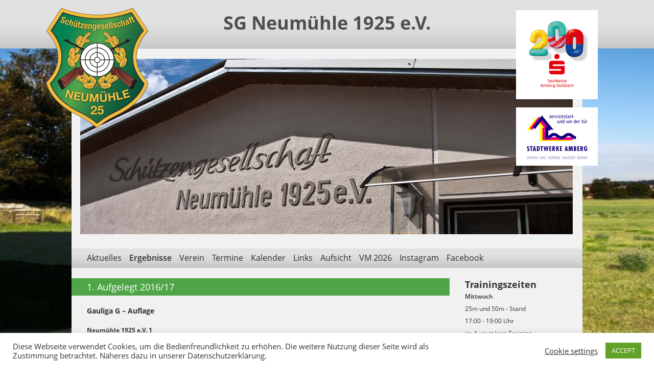

--- FILE ---
content_type: text/html; charset=UTF-8
request_url: https://www.sgneumuehle.de/ergebnisse/archiv/saison-201617/1-aufgelegt-201617/
body_size: 12989
content:
	<!DOCTYPE html> 
<html lang="de">
<head>
 
<meta http-equiv="Content-Type" content="text/html; charset=UTF-8" />
 
<title>1. Aufgelegt 2016/17 | SG Neumühle 1925 e.V.</title>
 

<link rel="stylesheet" href="https://www.sgneumuehle.de/wp-content/themes/neumuehle/style.css" type="text/css" media="screen" />
<link rel="stylesheet" href="https://www.sgneumuehle.de/wp-content/themes/neumuehle/css/fonts.css" type="text/css" media="screen" />
<link rel="stylesheet" href="https://www.sgneumuehle.de/wp-content/themes/neumuehle/css/style.css" type="text/css" media="screen" />
<link rel="stylesheet" href="https://www.sgneumuehle.de/wp-content/themes/neumuehle/css/ergebnistabelle.css" type="text/css" media="screen" />
<link rel="pingback" href="https://www.sgneumuehle.de/xmlrpc.php" />
 
<meta name='robots' content='max-image-preview:large' />
	<style>img:is([sizes="auto" i], [sizes^="auto," i]) { contain-intrinsic-size: 3000px 1500px }</style>
	<script type="text/javascript">
/* <![CDATA[ */
window._wpemojiSettings = {"baseUrl":"https:\/\/s.w.org\/images\/core\/emoji\/16.0.1\/72x72\/","ext":".png","svgUrl":"https:\/\/s.w.org\/images\/core\/emoji\/16.0.1\/svg\/","svgExt":".svg","source":{"concatemoji":"https:\/\/www.sgneumuehle.de\/wp-includes\/js\/wp-emoji-release.min.js?ver=6.8.3"}};
/*! This file is auto-generated */
!function(s,n){var o,i,e;function c(e){try{var t={supportTests:e,timestamp:(new Date).valueOf()};sessionStorage.setItem(o,JSON.stringify(t))}catch(e){}}function p(e,t,n){e.clearRect(0,0,e.canvas.width,e.canvas.height),e.fillText(t,0,0);var t=new Uint32Array(e.getImageData(0,0,e.canvas.width,e.canvas.height).data),a=(e.clearRect(0,0,e.canvas.width,e.canvas.height),e.fillText(n,0,0),new Uint32Array(e.getImageData(0,0,e.canvas.width,e.canvas.height).data));return t.every(function(e,t){return e===a[t]})}function u(e,t){e.clearRect(0,0,e.canvas.width,e.canvas.height),e.fillText(t,0,0);for(var n=e.getImageData(16,16,1,1),a=0;a<n.data.length;a++)if(0!==n.data[a])return!1;return!0}function f(e,t,n,a){switch(t){case"flag":return n(e,"\ud83c\udff3\ufe0f\u200d\u26a7\ufe0f","\ud83c\udff3\ufe0f\u200b\u26a7\ufe0f")?!1:!n(e,"\ud83c\udde8\ud83c\uddf6","\ud83c\udde8\u200b\ud83c\uddf6")&&!n(e,"\ud83c\udff4\udb40\udc67\udb40\udc62\udb40\udc65\udb40\udc6e\udb40\udc67\udb40\udc7f","\ud83c\udff4\u200b\udb40\udc67\u200b\udb40\udc62\u200b\udb40\udc65\u200b\udb40\udc6e\u200b\udb40\udc67\u200b\udb40\udc7f");case"emoji":return!a(e,"\ud83e\udedf")}return!1}function g(e,t,n,a){var r="undefined"!=typeof WorkerGlobalScope&&self instanceof WorkerGlobalScope?new OffscreenCanvas(300,150):s.createElement("canvas"),o=r.getContext("2d",{willReadFrequently:!0}),i=(o.textBaseline="top",o.font="600 32px Arial",{});return e.forEach(function(e){i[e]=t(o,e,n,a)}),i}function t(e){var t=s.createElement("script");t.src=e,t.defer=!0,s.head.appendChild(t)}"undefined"!=typeof Promise&&(o="wpEmojiSettingsSupports",i=["flag","emoji"],n.supports={everything:!0,everythingExceptFlag:!0},e=new Promise(function(e){s.addEventListener("DOMContentLoaded",e,{once:!0})}),new Promise(function(t){var n=function(){try{var e=JSON.parse(sessionStorage.getItem(o));if("object"==typeof e&&"number"==typeof e.timestamp&&(new Date).valueOf()<e.timestamp+604800&&"object"==typeof e.supportTests)return e.supportTests}catch(e){}return null}();if(!n){if("undefined"!=typeof Worker&&"undefined"!=typeof OffscreenCanvas&&"undefined"!=typeof URL&&URL.createObjectURL&&"undefined"!=typeof Blob)try{var e="postMessage("+g.toString()+"("+[JSON.stringify(i),f.toString(),p.toString(),u.toString()].join(",")+"));",a=new Blob([e],{type:"text/javascript"}),r=new Worker(URL.createObjectURL(a),{name:"wpTestEmojiSupports"});return void(r.onmessage=function(e){c(n=e.data),r.terminate(),t(n)})}catch(e){}c(n=g(i,f,p,u))}t(n)}).then(function(e){for(var t in e)n.supports[t]=e[t],n.supports.everything=n.supports.everything&&n.supports[t],"flag"!==t&&(n.supports.everythingExceptFlag=n.supports.everythingExceptFlag&&n.supports[t]);n.supports.everythingExceptFlag=n.supports.everythingExceptFlag&&!n.supports.flag,n.DOMReady=!1,n.readyCallback=function(){n.DOMReady=!0}}).then(function(){return e}).then(function(){var e;n.supports.everything||(n.readyCallback(),(e=n.source||{}).concatemoji?t(e.concatemoji):e.wpemoji&&e.twemoji&&(t(e.twemoji),t(e.wpemoji)))}))}((window,document),window._wpemojiSettings);
/* ]]> */
</script>
<style id='wp-emoji-styles-inline-css' type='text/css'>

	img.wp-smiley, img.emoji {
		display: inline !important;
		border: none !important;
		box-shadow: none !important;
		height: 1em !important;
		width: 1em !important;
		margin: 0 0.07em !important;
		vertical-align: -0.1em !important;
		background: none !important;
		padding: 0 !important;
	}
</style>
<link rel='stylesheet' id='wp-block-library-css' href='https://www.sgneumuehle.de/wp-includes/css/dist/block-library/style.min.css?ver=6.8.3' type='text/css' media='all' />
<style id='classic-theme-styles-inline-css' type='text/css'>
/*! This file is auto-generated */
.wp-block-button__link{color:#fff;background-color:#32373c;border-radius:9999px;box-shadow:none;text-decoration:none;padding:calc(.667em + 2px) calc(1.333em + 2px);font-size:1.125em}.wp-block-file__button{background:#32373c;color:#fff;text-decoration:none}
</style>
<style id='global-styles-inline-css' type='text/css'>
:root{--wp--preset--aspect-ratio--square: 1;--wp--preset--aspect-ratio--4-3: 4/3;--wp--preset--aspect-ratio--3-4: 3/4;--wp--preset--aspect-ratio--3-2: 3/2;--wp--preset--aspect-ratio--2-3: 2/3;--wp--preset--aspect-ratio--16-9: 16/9;--wp--preset--aspect-ratio--9-16: 9/16;--wp--preset--color--black: #000000;--wp--preset--color--cyan-bluish-gray: #abb8c3;--wp--preset--color--white: #ffffff;--wp--preset--color--pale-pink: #f78da7;--wp--preset--color--vivid-red: #cf2e2e;--wp--preset--color--luminous-vivid-orange: #ff6900;--wp--preset--color--luminous-vivid-amber: #fcb900;--wp--preset--color--light-green-cyan: #7bdcb5;--wp--preset--color--vivid-green-cyan: #00d084;--wp--preset--color--pale-cyan-blue: #8ed1fc;--wp--preset--color--vivid-cyan-blue: #0693e3;--wp--preset--color--vivid-purple: #9b51e0;--wp--preset--gradient--vivid-cyan-blue-to-vivid-purple: linear-gradient(135deg,rgba(6,147,227,1) 0%,rgb(155,81,224) 100%);--wp--preset--gradient--light-green-cyan-to-vivid-green-cyan: linear-gradient(135deg,rgb(122,220,180) 0%,rgb(0,208,130) 100%);--wp--preset--gradient--luminous-vivid-amber-to-luminous-vivid-orange: linear-gradient(135deg,rgba(252,185,0,1) 0%,rgba(255,105,0,1) 100%);--wp--preset--gradient--luminous-vivid-orange-to-vivid-red: linear-gradient(135deg,rgba(255,105,0,1) 0%,rgb(207,46,46) 100%);--wp--preset--gradient--very-light-gray-to-cyan-bluish-gray: linear-gradient(135deg,rgb(238,238,238) 0%,rgb(169,184,195) 100%);--wp--preset--gradient--cool-to-warm-spectrum: linear-gradient(135deg,rgb(74,234,220) 0%,rgb(151,120,209) 20%,rgb(207,42,186) 40%,rgb(238,44,130) 60%,rgb(251,105,98) 80%,rgb(254,248,76) 100%);--wp--preset--gradient--blush-light-purple: linear-gradient(135deg,rgb(255,206,236) 0%,rgb(152,150,240) 100%);--wp--preset--gradient--blush-bordeaux: linear-gradient(135deg,rgb(254,205,165) 0%,rgb(254,45,45) 50%,rgb(107,0,62) 100%);--wp--preset--gradient--luminous-dusk: linear-gradient(135deg,rgb(255,203,112) 0%,rgb(199,81,192) 50%,rgb(65,88,208) 100%);--wp--preset--gradient--pale-ocean: linear-gradient(135deg,rgb(255,245,203) 0%,rgb(182,227,212) 50%,rgb(51,167,181) 100%);--wp--preset--gradient--electric-grass: linear-gradient(135deg,rgb(202,248,128) 0%,rgb(113,206,126) 100%);--wp--preset--gradient--midnight: linear-gradient(135deg,rgb(2,3,129) 0%,rgb(40,116,252) 100%);--wp--preset--font-size--small: 13px;--wp--preset--font-size--medium: 20px;--wp--preset--font-size--large: 36px;--wp--preset--font-size--x-large: 42px;--wp--preset--spacing--20: 0.44rem;--wp--preset--spacing--30: 0.67rem;--wp--preset--spacing--40: 1rem;--wp--preset--spacing--50: 1.5rem;--wp--preset--spacing--60: 2.25rem;--wp--preset--spacing--70: 3.38rem;--wp--preset--spacing--80: 5.06rem;--wp--preset--shadow--natural: 6px 6px 9px rgba(0, 0, 0, 0.2);--wp--preset--shadow--deep: 12px 12px 50px rgba(0, 0, 0, 0.4);--wp--preset--shadow--sharp: 6px 6px 0px rgba(0, 0, 0, 0.2);--wp--preset--shadow--outlined: 6px 6px 0px -3px rgba(255, 255, 255, 1), 6px 6px rgba(0, 0, 0, 1);--wp--preset--shadow--crisp: 6px 6px 0px rgba(0, 0, 0, 1);}:where(.is-layout-flex){gap: 0.5em;}:where(.is-layout-grid){gap: 0.5em;}body .is-layout-flex{display: flex;}.is-layout-flex{flex-wrap: wrap;align-items: center;}.is-layout-flex > :is(*, div){margin: 0;}body .is-layout-grid{display: grid;}.is-layout-grid > :is(*, div){margin: 0;}:where(.wp-block-columns.is-layout-flex){gap: 2em;}:where(.wp-block-columns.is-layout-grid){gap: 2em;}:where(.wp-block-post-template.is-layout-flex){gap: 1.25em;}:where(.wp-block-post-template.is-layout-grid){gap: 1.25em;}.has-black-color{color: var(--wp--preset--color--black) !important;}.has-cyan-bluish-gray-color{color: var(--wp--preset--color--cyan-bluish-gray) !important;}.has-white-color{color: var(--wp--preset--color--white) !important;}.has-pale-pink-color{color: var(--wp--preset--color--pale-pink) !important;}.has-vivid-red-color{color: var(--wp--preset--color--vivid-red) !important;}.has-luminous-vivid-orange-color{color: var(--wp--preset--color--luminous-vivid-orange) !important;}.has-luminous-vivid-amber-color{color: var(--wp--preset--color--luminous-vivid-amber) !important;}.has-light-green-cyan-color{color: var(--wp--preset--color--light-green-cyan) !important;}.has-vivid-green-cyan-color{color: var(--wp--preset--color--vivid-green-cyan) !important;}.has-pale-cyan-blue-color{color: var(--wp--preset--color--pale-cyan-blue) !important;}.has-vivid-cyan-blue-color{color: var(--wp--preset--color--vivid-cyan-blue) !important;}.has-vivid-purple-color{color: var(--wp--preset--color--vivid-purple) !important;}.has-black-background-color{background-color: var(--wp--preset--color--black) !important;}.has-cyan-bluish-gray-background-color{background-color: var(--wp--preset--color--cyan-bluish-gray) !important;}.has-white-background-color{background-color: var(--wp--preset--color--white) !important;}.has-pale-pink-background-color{background-color: var(--wp--preset--color--pale-pink) !important;}.has-vivid-red-background-color{background-color: var(--wp--preset--color--vivid-red) !important;}.has-luminous-vivid-orange-background-color{background-color: var(--wp--preset--color--luminous-vivid-orange) !important;}.has-luminous-vivid-amber-background-color{background-color: var(--wp--preset--color--luminous-vivid-amber) !important;}.has-light-green-cyan-background-color{background-color: var(--wp--preset--color--light-green-cyan) !important;}.has-vivid-green-cyan-background-color{background-color: var(--wp--preset--color--vivid-green-cyan) !important;}.has-pale-cyan-blue-background-color{background-color: var(--wp--preset--color--pale-cyan-blue) !important;}.has-vivid-cyan-blue-background-color{background-color: var(--wp--preset--color--vivid-cyan-blue) !important;}.has-vivid-purple-background-color{background-color: var(--wp--preset--color--vivid-purple) !important;}.has-black-border-color{border-color: var(--wp--preset--color--black) !important;}.has-cyan-bluish-gray-border-color{border-color: var(--wp--preset--color--cyan-bluish-gray) !important;}.has-white-border-color{border-color: var(--wp--preset--color--white) !important;}.has-pale-pink-border-color{border-color: var(--wp--preset--color--pale-pink) !important;}.has-vivid-red-border-color{border-color: var(--wp--preset--color--vivid-red) !important;}.has-luminous-vivid-orange-border-color{border-color: var(--wp--preset--color--luminous-vivid-orange) !important;}.has-luminous-vivid-amber-border-color{border-color: var(--wp--preset--color--luminous-vivid-amber) !important;}.has-light-green-cyan-border-color{border-color: var(--wp--preset--color--light-green-cyan) !important;}.has-vivid-green-cyan-border-color{border-color: var(--wp--preset--color--vivid-green-cyan) !important;}.has-pale-cyan-blue-border-color{border-color: var(--wp--preset--color--pale-cyan-blue) !important;}.has-vivid-cyan-blue-border-color{border-color: var(--wp--preset--color--vivid-cyan-blue) !important;}.has-vivid-purple-border-color{border-color: var(--wp--preset--color--vivid-purple) !important;}.has-vivid-cyan-blue-to-vivid-purple-gradient-background{background: var(--wp--preset--gradient--vivid-cyan-blue-to-vivid-purple) !important;}.has-light-green-cyan-to-vivid-green-cyan-gradient-background{background: var(--wp--preset--gradient--light-green-cyan-to-vivid-green-cyan) !important;}.has-luminous-vivid-amber-to-luminous-vivid-orange-gradient-background{background: var(--wp--preset--gradient--luminous-vivid-amber-to-luminous-vivid-orange) !important;}.has-luminous-vivid-orange-to-vivid-red-gradient-background{background: var(--wp--preset--gradient--luminous-vivid-orange-to-vivid-red) !important;}.has-very-light-gray-to-cyan-bluish-gray-gradient-background{background: var(--wp--preset--gradient--very-light-gray-to-cyan-bluish-gray) !important;}.has-cool-to-warm-spectrum-gradient-background{background: var(--wp--preset--gradient--cool-to-warm-spectrum) !important;}.has-blush-light-purple-gradient-background{background: var(--wp--preset--gradient--blush-light-purple) !important;}.has-blush-bordeaux-gradient-background{background: var(--wp--preset--gradient--blush-bordeaux) !important;}.has-luminous-dusk-gradient-background{background: var(--wp--preset--gradient--luminous-dusk) !important;}.has-pale-ocean-gradient-background{background: var(--wp--preset--gradient--pale-ocean) !important;}.has-electric-grass-gradient-background{background: var(--wp--preset--gradient--electric-grass) !important;}.has-midnight-gradient-background{background: var(--wp--preset--gradient--midnight) !important;}.has-small-font-size{font-size: var(--wp--preset--font-size--small) !important;}.has-medium-font-size{font-size: var(--wp--preset--font-size--medium) !important;}.has-large-font-size{font-size: var(--wp--preset--font-size--large) !important;}.has-x-large-font-size{font-size: var(--wp--preset--font-size--x-large) !important;}
:where(.wp-block-post-template.is-layout-flex){gap: 1.25em;}:where(.wp-block-post-template.is-layout-grid){gap: 1.25em;}
:where(.wp-block-columns.is-layout-flex){gap: 2em;}:where(.wp-block-columns.is-layout-grid){gap: 2em;}
:root :where(.wp-block-pullquote){font-size: 1.5em;line-height: 1.6;}
</style>
<link rel='stylesheet' id='cookie-law-info-css' href='https://www.sgneumuehle.de/wp-content/plugins/cookie-law-info/legacy/public/css/cookie-law-info-public.css?ver=3.3.6' type='text/css' media='all' />
<link rel='stylesheet' id='cookie-law-info-gdpr-css' href='https://www.sgneumuehle.de/wp-content/plugins/cookie-law-info/legacy/public/css/cookie-law-info-gdpr.css?ver=3.3.6' type='text/css' media='all' />
<link rel='stylesheet' id='ics-calendar-css' href='https://www.sgneumuehle.de/wp-content/plugins/ics-calendar/assets/style.min.css?ver=11.7.0.1' type='text/css' media='all' />
<script type="text/javascript" src="https://www.sgneumuehle.de/wp-includes/js/jquery/jquery.min.js?ver=3.7.1" id="jquery-core-js"></script>
<script type="text/javascript" src="https://www.sgneumuehle.de/wp-includes/js/jquery/jquery-migrate.min.js?ver=3.4.1" id="jquery-migrate-js"></script>
<script type="text/javascript" id="cookie-law-info-js-extra">
/* <![CDATA[ */
var Cli_Data = {"nn_cookie_ids":[],"cookielist":[],"non_necessary_cookies":[],"ccpaEnabled":"","ccpaRegionBased":"","ccpaBarEnabled":"","strictlyEnabled":["necessary","obligatoire"],"ccpaType":"gdpr","js_blocking":"1","custom_integration":"","triggerDomRefresh":"","secure_cookies":""};
var cli_cookiebar_settings = {"animate_speed_hide":"500","animate_speed_show":"500","background":"#FFF","border":"#b1a6a6c2","border_on":"","button_1_button_colour":"#61a229","button_1_button_hover":"#4e8221","button_1_link_colour":"#fff","button_1_as_button":"1","button_1_new_win":"","button_2_button_colour":"#333","button_2_button_hover":"#292929","button_2_link_colour":"#444","button_2_as_button":"","button_2_hidebar":"","button_3_button_colour":"#3566bb","button_3_button_hover":"#2a5296","button_3_link_colour":"#fff","button_3_as_button":"1","button_3_new_win":"","button_4_button_colour":"#000","button_4_button_hover":"#000000","button_4_link_colour":"#333333","button_4_as_button":"","button_7_button_colour":"#61a229","button_7_button_hover":"#4e8221","button_7_link_colour":"#fff","button_7_as_button":"1","button_7_new_win":"","font_family":"inherit","header_fix":"","notify_animate_hide":"1","notify_animate_show":"","notify_div_id":"#cookie-law-info-bar","notify_position_horizontal":"right","notify_position_vertical":"bottom","scroll_close":"","scroll_close_reload":"","accept_close_reload":"","reject_close_reload":"","showagain_tab":"","showagain_background":"#fff","showagain_border":"#000","showagain_div_id":"#cookie-law-info-again","showagain_x_position":"100px","text":"#333333","show_once_yn":"","show_once":"10000","logging_on":"","as_popup":"","popup_overlay":"1","bar_heading_text":"","cookie_bar_as":"banner","popup_showagain_position":"bottom-right","widget_position":"left"};
var log_object = {"ajax_url":"https:\/\/www.sgneumuehle.de\/wp-admin\/admin-ajax.php"};
/* ]]> */
</script>
<script type="text/javascript" src="https://www.sgneumuehle.de/wp-content/plugins/cookie-law-info/legacy/public/js/cookie-law-info-public.js?ver=3.3.6" id="cookie-law-info-js"></script>
<link rel="https://api.w.org/" href="https://www.sgneumuehle.de/wp-json/" /><link rel="alternate" title="JSON" type="application/json" href="https://www.sgneumuehle.de/wp-json/wp/v2/pages/1663" /><link rel="EditURI" type="application/rsd+xml" title="RSD" href="https://www.sgneumuehle.de/xmlrpc.php?rsd" />
<meta name="generator" content="WordPress 6.8.3" />
<link rel="canonical" href="https://www.sgneumuehle.de/ergebnisse/archiv/saison-201617/1-aufgelegt-201617/" />
<link rel='shortlink' href='https://www.sgneumuehle.de/?p=1663' />
<link rel="alternate" title="oEmbed (JSON)" type="application/json+oembed" href="https://www.sgneumuehle.de/wp-json/oembed/1.0/embed?url=https%3A%2F%2Fwww.sgneumuehle.de%2Fergebnisse%2Farchiv%2Fsaison-201617%2F1-aufgelegt-201617%2F" />
<link rel="alternate" title="oEmbed (XML)" type="text/xml+oembed" href="https://www.sgneumuehle.de/wp-json/oembed/1.0/embed?url=https%3A%2F%2Fwww.sgneumuehle.de%2Fergebnisse%2Farchiv%2Fsaison-201617%2F1-aufgelegt-201617%2F&#038;format=xml" />
 
</head>
<body>

<div id="borderTop">
	<h1>SG Neumühle 1925 e.V.</h1>
</div>
 
<div id="wrapper">
 
   <div id="header">
   		<img src="https://www.sgneumuehle.de/wp-content/themes/neumuehle/img/general/logo.png" alt="" id="logo" />
   		<img style="position: absolute; top: -75px; right: -30px; width: 160px; z-index: 60;" src="https://www.sgneumuehle.de/wp-content/themes/neumuehle/img/header/sparkasse-200-jahre.png" alt="" id="sparkasse-200" />
	    <img style="top: 115px; right: -30px; left: auto;" src="https://www.sgneumuehle.de/wp-content/themes/neumuehle/img/general/sparkasse.png" alt="" id="sparkasse" />
   		<div class="headerImage">
   			<img src="https://www.sgneumuehle.de/wp-content/themes/neumuehle/img/header/header-1.jpg" alt="" />
   		</div>
   		
   		<div class="mainMenu">
   			<div class="menu-hauptnavigation-container"><ul id="menu-hauptnavigation" class="menu"><li id="menu-item-4" class="menu-item menu-item-type-custom menu-item-object-custom menu-item-home menu-item-4"><a href="https://www.sgneumuehle.de">Aktuelles</a></li>
<li id="menu-item-1816" class="menu-item menu-item-type-post_type menu-item-object-page current-page-ancestor current-menu-ancestor current_page_ancestor menu-item-has-children menu-item-1816"><a href="https://www.sgneumuehle.de/ergebnisse/">Ergebnisse</a>
<ul class="sub-menu">
	<li id="menu-item-5014" class="menu-item menu-item-type-post_type menu-item-object-page menu-item-5014"><a href="https://www.sgneumuehle.de/senioren-auflage-lg-lp-2025-2026/">Senioren Auflage</a></li>
	<li id="menu-item-4446" class="menu-item menu-item-type-post_type menu-item-object-page menu-item-4446"><a href="https://www.sgneumuehle.de/rangliste-gau-amberg-2024/">Rangliste Gau Amberg 2025</a></li>
	<li id="menu-item-651" class="menu-item menu-item-type-post_type menu-item-object-page current-page-ancestor current-menu-ancestor current_page_ancestor menu-item-has-children menu-item-651"><a href="https://www.sgneumuehle.de/ergebnisse/archiv/">Archiv</a>
	<ul class="sub-menu">
		<li id="menu-item-5010" class="menu-item menu-item-type-post_type menu-item-object-page menu-item-has-children menu-item-5010"><a href="https://www.sgneumuehle.de/saison-2024-2025/">Saison 2024/25</a>
		<ul class="sub-menu">
			<li id="menu-item-4598" class="menu-item menu-item-type-post_type menu-item-object-page menu-item-4598"><a href="https://www.sgneumuehle.de/landesliga-lp-2024-25/">Landesliga LP 2024/25</a></li>
			<li id="menu-item-4595" class="menu-item menu-item-type-post_type menu-item-object-page menu-item-has-children menu-item-4595"><a href="https://www.sgneumuehle.de/landesliga-lg-2024-25/">Landesliga LG 2024/25</a>
			<ul class="sub-menu">
				<li id="menu-item-4647" class="menu-item menu-item-type-post_type menu-item-object-page menu-item-4647"><a href="https://www.sgneumuehle.de/neumuehle-velburg-tell-neubau/">Neumühle – Velburg – Tell Neubau</a></li>
				<li id="menu-item-4743" class="menu-item menu-item-type-post_type menu-item-object-page menu-item-4743"><a href="https://www.sgneumuehle.de/2-weitere-niederlagen/">2 weitere Niederlagen</a></li>
				<li id="menu-item-4628" class="menu-item menu-item-type-post_type menu-item-object-page menu-item-4628"><a href="https://www.sgneumuehle.de/sg-neumuehle-ohne-chancen-gegen-die-tabellenbesten/">SG Neumühle ohne Chancen gegen die Tabellenbesten</a></li>
			</ul>
</li>
			<li id="menu-item-4601" class="menu-item menu-item-type-post_type menu-item-object-page menu-item-4601"><a href="https://www.sgneumuehle.de/rwk-lp-su-ro-2024-25/">RWK LP Su-Ro 2024/25</a></li>
			<li id="menu-item-4605" class="menu-item menu-item-type-post_type menu-item-object-page menu-item-4605"><a href="https://www.sgneumuehle.de/rwk-lp-senioren-su-ro-plattl/">RWK LP Sen. Su-Ro Plattl</a></li>
			<li id="menu-item-4716" class="menu-item menu-item-type-post_type menu-item-object-page menu-item-4716"><a href="https://www.sgneumuehle.de/gaumeisterschaft-2025/">Gaumeisterschaft 2025</a></li>
			<li id="menu-item-4282" class="menu-item menu-item-type-post_type menu-item-object-page menu-item-4282"><a href="https://www.sgneumuehle.de/senioren-auflage-2/">Senioren Auflage</a></li>
			<li id="menu-item-4836" class="menu-item menu-item-type-post_type menu-item-object-page menu-item-4836"><a href="https://www.sgneumuehle.de/landesmeisterschaft-2025/">Landesmeisterschaft 2025</a></li>
			<li id="menu-item-4943" class="menu-item menu-item-type-post_type menu-item-object-page menu-item-4943"><a href="https://www.sgneumuehle.de/ergebnisse-2/">Gaukönigs- und Jubiläumsschießen</a></li>
			<li id="menu-item-4791" class="menu-item menu-item-type-post_type menu-item-object-page menu-item-has-children menu-item-4791"><a href="https://www.sgneumuehle.de/aeltestenschiessen-2025-2/">Ältestenschießen 2025</a>
			<ul class="sub-menu">
				<li id="menu-item-4949" class="menu-item menu-item-type-post_type menu-item-object-page menu-item-4949"><a href="https://www.sgneumuehle.de/siegerehrung-rwk-sulzbach-amberg/">Siegerehrung RWK Sulzbach / Amberg</a></li>
				<li id="menu-item-4886" class="menu-item menu-item-type-post_type menu-item-object-page menu-item-4886"><a href="https://www.sgneumuehle.de/neumuehle-2-auf-siegerkurs/">Neumühle 2 auf Siegerkurs</a></li>
				<li id="menu-item-4867" class="menu-item menu-item-type-post_type menu-item-object-page menu-item-4867"><a href="https://www.sgneumuehle.de/neumuehle-2-weiter-in-fuehrung-2/">Neumühle 2 in Führung</a></li>
				<li id="menu-item-4832" class="menu-item menu-item-type-post_type menu-item-object-page menu-item-4832"><a href="https://www.sgneumuehle.de/neumuehle-2-fuehrt-nach-dem-2-durchgang/">Neumühle 2 führt nach dem 2. Durchgang</a></li>
				<li id="menu-item-4848" class="menu-item menu-item-type-post_type menu-item-object-page menu-item-4848"><a href="https://www.sgneumuehle.de/neumuehle-2-weiter-in-fuehrung/">Neumühle 2 weiter in Führung</a></li>
			</ul>
</li>
			<li id="menu-item-4494" class="menu-item menu-item-type-post_type menu-item-object-page menu-item-4494"><a href="https://www.sgneumuehle.de/bayerische-meisterschaften-2024-im-osb/">Bayerische Meisterschaften 2024 im OSB</a></li>
			<li id="menu-item-4450" class="menu-item menu-item-type-post_type menu-item-object-page menu-item-has-children menu-item-4450"><a href="https://www.sgneumuehle.de/aeltestenschiessen-2024/">Ältestenschießen 2024</a>
			<ul class="sub-menu">
				<li id="menu-item-4486" class="menu-item menu-item-type-post_type menu-item-object-page menu-item-4486"><a href="https://www.sgneumuehle.de/plattl-und-damenwertung/">Plattl- und Damenwertung</a></li>
				<li id="menu-item-4543" class="menu-item menu-item-type-post_type menu-item-object-page menu-item-4543"><a href="https://www.sgneumuehle.de/aeltestenschiessen-5-d/">Ältestenschießen 5. D</a></li>
				<li id="menu-item-4517" class="menu-item menu-item-type-post_type menu-item-object-page menu-item-4517"><a href="https://www.sgneumuehle.de/aeltestenschiessen-4-durchgang/">Ältestenschießen 4. Durchgang</a></li>
				<li id="menu-item-4481" class="menu-item menu-item-type-post_type menu-item-object-page menu-item-4481"><a href="https://www.sgneumuehle.de/aeltestenschiessen-3-durchgang/">Ältestenschießen 3. Durchgang</a></li>
				<li id="menu-item-4467" class="menu-item menu-item-type-post_type menu-item-object-page menu-item-4467"><a href="https://www.sgneumuehle.de/aeltestenschiessen-2-durchgang/">Ältestenschießen 2. Durchgang</a></li>
			</ul>
</li>
			<li id="menu-item-4407" class="menu-item menu-item-type-post_type menu-item-object-page menu-item-4407"><a href="https://www.sgneumuehle.de/freundschaftsschiessen-der-aufgelegt-schuetzen/">Freundschaftsschiessen der Aufgelegt-Schützen</a></li>
			<li id="menu-item-4267" class="menu-item menu-item-type-post_type menu-item-object-page menu-item-has-children menu-item-4267"><a href="https://www.sgneumuehle.de/bayernliga-luftgewehr-2023-2024/">RWK Bayernliga LG</a>
			<ul class="sub-menu">
				<li id="menu-item-4426" class="menu-item menu-item-type-post_type menu-item-object-page menu-item-4426"><a href="https://www.sgneumuehle.de/2-weitere-siege-fuer-die-sg-neumuehle/">2 weitere Siege für die SG Neumühle</a></li>
				<li id="menu-item-4375" class="menu-item menu-item-type-post_type menu-item-object-page menu-item-4375"><a href="https://www.sgneumuehle.de/ersatzgeschwaechte-sg-neumuehle-verteilt-geschenke-an-gaeste/">Ersatzgeschwächte SG Neumühle verteilt Geschenke an Gäste</a></li>
				<li id="menu-item-4334" class="menu-item menu-item-type-post_type menu-item-object-page menu-item-4334"><a href="https://www.sgneumuehle.de/sg-neumuehle-in-der-tabellenmitte/">SG Neumühle in der Tabellenmitte</a></li>
				<li id="menu-item-4314" class="menu-item menu-item-type-post_type menu-item-object-page menu-item-4314"><a href="https://www.sgneumuehle.de/sg-neumuehle-verteidigt-6-tabellenplatz/">SG Neumühle verteidigt 6. Tabellenplatz</a></li>
				<li id="menu-item-4310" class="menu-item menu-item-type-post_type menu-item-object-page menu-item-4310"><a href="https://www.sgneumuehle.de/magere-ausbeute-fuer-die-sg-neumuehle-im-fichtelgebirge/">Magere Ausbeute für die SG Neumühle im Fichtelgebirge</a></li>
				<li id="menu-item-4320" class="menu-item menu-item-type-post_type menu-item-object-page menu-item-4320"><a href="https://www.sgneumuehle.de/sieg-und-niederlage-fuer-die-sg-neumuehle-beim-saisonauftakt/">Sieg und Niederlage für die SG Neumühle beim Saisonauftakt</a></li>
			</ul>
</li>
			<li id="menu-item-4275" class="menu-item menu-item-type-post_type menu-item-object-page menu-item-4275"><a href="https://www.sgneumuehle.de/rwk-landesliga-luftpistole/">RWK Landesliga LP</a></li>
		</ul>
</li>
		<li id="menu-item-4489" class="menu-item menu-item-type-post_type menu-item-object-page menu-item-has-children menu-item-4489"><a href="https://www.sgneumuehle.de/saison-2023-24/">Saison 2023/24</a>
		<ul class="sub-menu">
			<li id="menu-item-4210" class="menu-item menu-item-type-post_type menu-item-object-page menu-item-4210"><a href="https://www.sgneumuehle.de/regelergaenzungzur-aktuellen-rwk-ordnung/">Regelergänzung zur aktuellen RWK-Ordnung</a></li>
			<li id="menu-item-4297" class="menu-item menu-item-type-post_type menu-item-object-page menu-item-4297"><a href="https://www.sgneumuehle.de/ergebnisse-su-ro/">Ergebnisse Su-Ro</a></li>
			<li id="menu-item-4293" class="menu-item menu-item-type-post_type menu-item-object-page menu-item-4293"><a href="https://www.sgneumuehle.de/rwk-lp-bezirksoberliga/">RWK LP Bezirksoberliga</a></li>
		</ul>
</li>
		<li id="menu-item-4290" class="menu-item menu-item-type-post_type menu-item-object-page menu-item-has-children menu-item-4290"><a href="https://www.sgneumuehle.de/saison-2022-2023/">Saison 2022/23</a>
		<ul class="sub-menu">
			<li id="menu-item-4102" class="menu-item menu-item-type-post_type menu-item-object-page menu-item-4102"><a href="https://www.sgneumuehle.de/bay-meisterschaften-im-osb/">Bay. Meisterschaften im OSB</a></li>
			<li id="menu-item-3234" class="menu-item menu-item-type-post_type menu-item-object-page menu-item-3234"><a href="https://www.sgneumuehle.de/landesliga-luftpistole/">Landesliga Luftpistole</a></li>
			<li id="menu-item-3886" class="menu-item menu-item-type-post_type menu-item-object-page menu-item-3886"><a href="https://www.sgneumuehle.de/aeltestenschiessen-2023-3/">Ältestenschießen 2023</a></li>
			<li id="menu-item-4106" class="menu-item menu-item-type-post_type menu-item-object-page menu-item-4106"><a href="https://www.sgneumuehle.de/damenwanderpokal/">Damenwanderpokal</a></li>
			<li id="menu-item-3803" class="menu-item menu-item-type-post_type menu-item-object-page menu-item-3803"><a href="https://www.sgneumuehle.de/rangliste-osb-1-durchgang-2023/">Rangliste OSB 2023</a></li>
			<li id="menu-item-3866" class="menu-item menu-item-type-post_type menu-item-object-page menu-item-3866"><a href="https://www.sgneumuehle.de/rwk-2023-pistole-revolver/">RWK 2023: Pistole / Revolver</a></li>
			<li id="menu-item-3228" class="menu-item menu-item-type-post_type menu-item-object-page menu-item-3228"><a href="https://www.sgneumuehle.de/bayerliga-luftgewehr/">Bayernliga Luftgewehr</a></li>
			<li id="menu-item-3705" class="menu-item menu-item-type-post_type menu-item-object-page menu-item-3705"><a href="https://www.sgneumuehle.de/bezirksoberliga-west-lp/">Bezirksoberliga West LP</a></li>
			<li id="menu-item-3238" class="menu-item menu-item-type-post_type menu-item-object-page menu-item-3238"><a href="https://www.sgneumuehle.de/landesliga-luftgewehr/">Landesliga Luftgewehr</a></li>
			<li id="menu-item-3241" class="menu-item menu-item-type-post_type menu-item-object-page menu-item-3241"><a href="https://www.sgneumuehle.de/senioren-auflage/">Senioren Auflage</a></li>
		</ul>
</li>
		<li id="menu-item-3836" class="menu-item menu-item-type-post_type menu-item-object-page menu-item-has-children menu-item-3836"><a href="https://www.sgneumuehle.de/saison-2021-22/">Saison 2021/22</a>
		<ul class="sub-menu">
			<li id="menu-item-3587" class="menu-item menu-item-type-post_type menu-item-object-page menu-item-3587"><a href="https://www.sgneumuehle.de/landkreismeisterschaft/">Landkreismeisterschaft</a></li>
			<li id="menu-item-3472" class="menu-item menu-item-type-post_type menu-item-object-page menu-item-3472"><a href="https://www.sgneumuehle.de/aeltestenschiessen-2022/">Ältestenschießen 2022</a></li>
			<li id="menu-item-3289" class="menu-item menu-item-type-post_type menu-item-object-page menu-item-3289"><a href="https://www.sgneumuehle.de/tiro-cup-glueckwunsch-an-nils-schlauch-fuer-den-ersten-platz-mit-dem-lichtgewehr/">TIRO CUP</a></li>
		</ul>
</li>
		<li id="menu-item-3394" class="menu-item menu-item-type-post_type menu-item-object-page menu-item-has-children menu-item-3394"><a href="https://www.sgneumuehle.de/saison-2020-21/">Saison 2020/21</a>
		<ul class="sub-menu">
			<li id="menu-item-3045" class="menu-item menu-item-type-post_type menu-item-object-page menu-item-has-children menu-item-3045"><a href="https://www.sgneumuehle.de/auflage-2021-teilnehmer/">Ältestenschießen 2021</a>
			<ul class="sub-menu">
				<li id="menu-item-3128" class="menu-item menu-item-type-post_type menu-item-object-page menu-item-3128"><a href="https://www.sgneumuehle.de/1-durchgang-auflage-sulzbach-und-amberg/">1. Durchgang</a></li>
				<li id="menu-item-3135" class="menu-item menu-item-type-post_type menu-item-object-page menu-item-3135"><a href="https://www.sgneumuehle.de/2-durchgang/">2. Durchgang</a></li>
				<li id="menu-item-3151" class="menu-item menu-item-type-post_type menu-item-object-page menu-item-3151"><a href="https://www.sgneumuehle.de/3-durchgang/">3. Durchgang</a></li>
				<li id="menu-item-3165" class="menu-item menu-item-type-post_type menu-item-object-page menu-item-3165"><a href="https://www.sgneumuehle.de/4-durchgang/">4. Durchgang</a></li>
				<li id="menu-item-3176" class="menu-item menu-item-type-post_type menu-item-object-page menu-item-3176"><a href="https://www.sgneumuehle.de/5-durchgang/">5. Durchgang</a></li>
				<li id="menu-item-3182" class="menu-item menu-item-type-post_type menu-item-object-page menu-item-3182"><a href="https://www.sgneumuehle.de/6-durchgang/">6. Durchgang</a></li>
			</ul>
</li>
		</ul>
</li>
		<li id="menu-item-3031" class="menu-item menu-item-type-post_type menu-item-object-page menu-item-has-children menu-item-3031"><a href="https://www.sgneumuehle.de/saison-2019-20/">Saison 2019/20</a>
		<ul class="sub-menu">
			<li id="menu-item-2797" class="menu-item menu-item-type-post_type menu-item-object-page menu-item-2797"><a href="https://www.sgneumuehle.de/bayernliga-nort-ost-lg/">Bayernliga Nord-Ost LG 1. Wettkampftag Okt. 2020</a></li>
			<li id="menu-item-2462" class="menu-item menu-item-type-post_type menu-item-object-page menu-item-2462"><a href="https://www.sgneumuehle.de/ergebnisse-14-durchgang-bayernliga-nord-ost-2019-20/">14. Durchgang LG B-Liga N-O 2019/20</a></li>
			<li id="menu-item-2458" class="menu-item menu-item-type-post_type menu-item-object-page menu-item-2458"><a href="https://www.sgneumuehle.de/ergebnisse-luftgewehr-ergebnisse-13-durchgang-bayernliga-nord-ost-2019-20/">13. Durchgang LG B-liga N-O 2019/20</a></li>
			<li id="menu-item-2255" class="menu-item menu-item-type-post_type menu-item-object-page menu-item-2255"><a href="https://www.sgneumuehle.de/lm-neumuehle-2019/">Landesmeister 2019</a></li>
			<li id="menu-item-2115" class="menu-item menu-item-type-custom menu-item-object-custom menu-item-2115"><a href="https://schuetzengau-amberg.com/index.php/ergebnisse">Ergebnisse Gau Amberg</a></li>
			<li id="menu-item-2415" class="menu-item menu-item-type-custom menu-item-object-custom menu-item-2415"><a href="https://schuetzengau-amberg.com/index.php/ergebnisse?id=24">Ältestenschießen_2020</a></li>
			<li id="menu-item-2247" class="menu-item menu-item-type-post_type menu-item-object-page menu-item-2247"><a href="https://www.sgneumuehle.de/vereinsmeister-2019-2/">Vereinsmeister 2019</a></li>
		</ul>
</li>
		<li id="menu-item-3028" class="menu-item menu-item-type-post_type menu-item-object-page menu-item-3028"><a href="https://www.sgneumuehle.de/saison-2018-19/">Saison 2018/19</a></li>
		<li id="menu-item-2286" class="menu-item menu-item-type-post_type menu-item-object-page menu-item-has-children menu-item-2286"><a href="https://www.sgneumuehle.de/saison-2017-18/">Saison 2017/18</a>
		<ul class="sub-menu">
			<li id="menu-item-1831" class="menu-item menu-item-type-post_type menu-item-object-page menu-item-1831"><a href="https://www.sgneumuehle.de/ergebnisse/1-luftpistole-201718/">1. Luftpistole 2017/18</a></li>
		</ul>
</li>
		<li id="menu-item-1798" class="menu-item menu-item-type-post_type menu-item-object-page current-page-ancestor current-menu-ancestor current-menu-parent current-page-parent current_page_parent current_page_ancestor menu-item-has-children menu-item-1798"><a href="https://www.sgneumuehle.de/ergebnisse/archiv/saison-201617/">Saison 2016/17</a>
		<ul class="sub-menu">
			<li id="menu-item-1799" class="menu-item menu-item-type-post_type menu-item-object-page current-menu-item page_item page-item-1663 current_page_item menu-item-1799"><a href="https://www.sgneumuehle.de/ergebnisse/archiv/saison-201617/1-aufgelegt-201617/" aria-current="page">1. Aufgelegt 2016/17</a></li>
			<li id="menu-item-1800" class="menu-item menu-item-type-post_type menu-item-object-page menu-item-1800"><a href="https://www.sgneumuehle.de/ergebnisse/archiv/saison-201617/1-luftpistole-201617/">1. Luftpistole 2016/17</a></li>
			<li id="menu-item-1801" class="menu-item menu-item-type-post_type menu-item-object-page menu-item-1801"><a href="https://www.sgneumuehle.de/ergebnisse/archiv/saison-201617/1-mannschaft-201617/">1. Mannschaft 2016/17</a></li>
			<li id="menu-item-1802" class="menu-item menu-item-type-post_type menu-item-object-page menu-item-1802"><a href="https://www.sgneumuehle.de/ergebnisse/archiv/saison-201617/2-aufgelegt/">2. Aufgelegt 2016/17</a></li>
			<li id="menu-item-1803" class="menu-item menu-item-type-post_type menu-item-object-page menu-item-1803"><a href="https://www.sgneumuehle.de/ergebnisse/archiv/saison-201617/2-luftpistole-201617/">2. Luftpistole 2016/17</a></li>
			<li id="menu-item-1804" class="menu-item menu-item-type-post_type menu-item-object-page menu-item-1804"><a href="https://www.sgneumuehle.de/ergebnisse/archiv/saison-201617/2-mannschaft-201617/">2. Mannschaft 2016/17</a></li>
			<li id="menu-item-1805" class="menu-item menu-item-type-post_type menu-item-object-page menu-item-1805"><a href="https://www.sgneumuehle.de/ergebnisse/archiv/saison-201617/3-aufgelegt-201617/">3. Aufgelegt 2016/17</a></li>
			<li id="menu-item-1806" class="menu-item menu-item-type-post_type menu-item-object-page menu-item-1806"><a href="https://www.sgneumuehle.de/ergebnisse/archiv/saison-201617/3-mannschaft-201617/">3. Mannschaft 2016/17</a></li>
			<li id="menu-item-1807" class="menu-item menu-item-type-post_type menu-item-object-page menu-item-1807"><a href="https://www.sgneumuehle.de/ergebnisse/archiv/saison-201617/4-mannschaft-201617/">4. Mannschaft 2016/17</a></li>
			<li id="menu-item-1808" class="menu-item menu-item-type-post_type menu-item-object-page menu-item-1808"><a href="https://www.sgneumuehle.de/ergebnisse/archiv/saison-201617/5-mannschaft-201617/">5. Mannschaft 2016/17</a></li>
		</ul>
</li>
		<li id="menu-item-1682" class="menu-item menu-item-type-post_type menu-item-object-page menu-item-has-children menu-item-1682"><a href="https://www.sgneumuehle.de/ergebnisse/archiv/saison-201314-2/">Saison 2014/15</a>
		<ul class="sub-menu">
			<li id="menu-item-1003" class="menu-item menu-item-type-post_type menu-item-object-page menu-item-1003"><a href="https://www.sgneumuehle.de/ergebnisse/archiv/saison-201314-2/1-mannschaft-201415/">1.Mannschaft 2014/15</a></li>
			<li id="menu-item-1002" class="menu-item menu-item-type-post_type menu-item-object-page menu-item-1002"><a href="https://www.sgneumuehle.de/ergebnisse/archiv/saison-201314-2/2-mannschaft-201415/">2.Mannschaft 2014/15</a></li>
			<li id="menu-item-1001" class="menu-item menu-item-type-post_type menu-item-object-page menu-item-1001"><a href="https://www.sgneumuehle.de/ergebnisse/archiv/saison-201314-2/3-mannschaft-201415/">3.Mannschaft 2014/15</a></li>
			<li id="menu-item-1000" class="menu-item menu-item-type-post_type menu-item-object-page menu-item-1000"><a href="https://www.sgneumuehle.de/ergebnisse/archiv/saison-201314-2/4-mannschaft-201415/">4.Mannschaft 2014/15</a></li>
			<li id="menu-item-999" class="menu-item menu-item-type-post_type menu-item-object-page menu-item-999"><a href="https://www.sgneumuehle.de/ergebnisse/archiv/saison-201314-2/5-mannschaft-201415/">5.Mannschaft 2014/15</a></li>
			<li id="menu-item-998" class="menu-item menu-item-type-post_type menu-item-object-page menu-item-998"><a href="https://www.sgneumuehle.de/ergebnisse/archiv/saison-201314-2/6-mannschaft-201415/">6.Mannschaft 2014/15</a></li>
			<li id="menu-item-997" class="menu-item menu-item-type-post_type menu-item-object-page menu-item-997"><a href="https://www.sgneumuehle.de/ergebnisse/archiv/saison-201314-2/1-aufgelegt-201415/">1.Aufgelegt 2014/15</a></li>
			<li id="menu-item-996" class="menu-item menu-item-type-post_type menu-item-object-page menu-item-996"><a href="https://www.sgneumuehle.de/ergebnisse/archiv/saison-201314-2/2-aufgelegt-201415/">2.Aufgelegt 2014/15</a></li>
			<li id="menu-item-995" class="menu-item menu-item-type-post_type menu-item-object-page menu-item-995"><a href="https://www.sgneumuehle.de/ergebnisse/archiv/saison-201314-2/3-aufgelegt-201415/">3.Aufgelegt 2014/15</a></li>
			<li id="menu-item-994" class="menu-item menu-item-type-post_type menu-item-object-page menu-item-994"><a href="https://www.sgneumuehle.de/ergebnisse/luftpistole-201415/">Luftpistole 2014/15</a></li>
			<li id="menu-item-993" class="menu-item menu-item-type-post_type menu-item-object-page menu-item-993"><a href="https://www.sgneumuehle.de/ergebnisse/sportpistole-201415/">Sportpistole 2014/15</a></li>
			<li id="menu-item-1100" class="menu-item menu-item-type-post_type menu-item-object-page menu-item-1100"><a href="https://www.sgneumuehle.de/gauschiessen-2015/">Gauschießen 2015</a></li>
		</ul>
</li>
		<li id="menu-item-992" class="menu-item menu-item-type-post_type menu-item-object-page menu-item-has-children menu-item-992"><a href="https://www.sgneumuehle.de/ergebnisse/archiv/saison-201314/">Saison 2013/14</a>
		<ul class="sub-menu">
			<li id="menu-item-511" class="menu-item menu-item-type-post_type menu-item-object-page menu-item-511"><a href="https://www.sgneumuehle.de/ergebnisse/kk-rwk-2013/">KK RWK 2013</a></li>
			<li id="menu-item-572" class="menu-item menu-item-type-post_type menu-item-object-page menu-item-572"><a href="https://www.sgneumuehle.de/ergebnisse/archiv/saison-201314/1-mannschaft-201314/">1. Mannschaft 2013/14</a></li>
			<li id="menu-item-571" class="menu-item menu-item-type-post_type menu-item-object-page menu-item-571"><a href="https://www.sgneumuehle.de/ergebnisse/archiv/saison-201314/2-mannschaft-201314/">2. Mannschaft 2013/14</a></li>
			<li id="menu-item-570" class="menu-item menu-item-type-post_type menu-item-object-page menu-item-570"><a href="https://www.sgneumuehle.de/ergebnisse/archiv/saison-201314/3-mannschaft-201314/">3. Mannschaft 2013/14</a></li>
			<li id="menu-item-569" class="menu-item menu-item-type-post_type menu-item-object-page menu-item-569"><a href="https://www.sgneumuehle.de/ergebnisse/archiv/saison-201314/4-mannschaft-201314/">4. Mannschaft 2013/14</a></li>
			<li id="menu-item-568" class="menu-item menu-item-type-post_type menu-item-object-page menu-item-568"><a href="https://www.sgneumuehle.de/ergebnisse/archiv/saison-201314/5-mannschaft-201314/">5. Mannschaft 2013/14</a></li>
			<li id="menu-item-567" class="menu-item menu-item-type-post_type menu-item-object-page menu-item-567"><a href="https://www.sgneumuehle.de/ergebnisse/archiv/saison-201314/6-mannschaft-201314/">6. Mannschaft 2013/14</a></li>
			<li id="menu-item-632" class="menu-item menu-item-type-post_type menu-item-object-page menu-item-632"><a href="https://www.sgneumuehle.de/ergebnisse/archiv/saison-201314/1-auflage-201314/">1. Auflage 2013/14</a></li>
			<li id="menu-item-631" class="menu-item menu-item-type-post_type menu-item-object-page menu-item-631"><a href="https://www.sgneumuehle.de/ergebnisse/archiv/saison-201314/2-auflage-201314/">2. Auflage 2013/14</a></li>
			<li id="menu-item-630" class="menu-item menu-item-type-post_type menu-item-object-page menu-item-630"><a href="https://www.sgneumuehle.de/ergebnisse/archiv/saison-201314/3-auflage-201314/">3. Auflage 2013/14</a></li>
			<li id="menu-item-629" class="menu-item menu-item-type-post_type menu-item-object-page menu-item-629"><a href="https://www.sgneumuehle.de/ergebnisse/luftpistole-201314/">Luftpistole 2013/14</a></li>
		</ul>
</li>
		<li id="menu-item-694" class="menu-item menu-item-type-post_type menu-item-object-page menu-item-has-children menu-item-694"><a href="https://www.sgneumuehle.de/ergebnisse/archiv/saison-201213/">Saison 2012/13</a>
		<ul class="sub-menu">
			<li id="menu-item-257" class="menu-item menu-item-type-post_type menu-item-object-page menu-item-257"><a href="https://www.sgneumuehle.de/ergebnisse/vereinsmeister-2013/">Vereinsmeister 2013</a></li>
			<li id="menu-item-82" class="menu-item menu-item-type-post_type menu-item-object-page menu-item-82"><a href="https://www.sgneumuehle.de/ergebnisse/archiv/saison-201213/1-mannschaft-2012-13/">1. Mannschaft</a></li>
			<li id="menu-item-81" class="menu-item menu-item-type-post_type menu-item-object-page menu-item-81"><a href="https://www.sgneumuehle.de/ergebnisse/archiv/saison-201213/2-mannschaft-2012-13/">2. Mannschaft</a></li>
			<li id="menu-item-80" class="menu-item menu-item-type-post_type menu-item-object-page menu-item-80"><a href="https://www.sgneumuehle.de/ergebnisse/archiv/saison-201213/3-mannschaft-2012-13/">3. Mannschaft</a></li>
			<li id="menu-item-79" class="menu-item menu-item-type-post_type menu-item-object-page menu-item-79"><a href="https://www.sgneumuehle.de/ergebnisse/archiv/saison-201213/4-mannschaft-2012-13/">4. Mannschaft</a></li>
			<li id="menu-item-78" class="menu-item menu-item-type-post_type menu-item-object-page menu-item-78"><a href="https://www.sgneumuehle.de/ergebnisse/archiv/saison-201213/5-mannschaft-2012-13/">5. Mannschaft</a></li>
			<li id="menu-item-77" class="menu-item menu-item-type-post_type menu-item-object-page menu-item-77"><a href="https://www.sgneumuehle.de/ergebnisse/archiv/saison-201213/6-mannschaft-2012-13/">6. Mannschaft</a></li>
			<li id="menu-item-76" class="menu-item menu-item-type-post_type menu-item-object-page menu-item-76"><a href="https://www.sgneumuehle.de/ergebnisse/archiv/saison-201213/1-aufgelegt-2012-13/">1. Aufgelegt</a></li>
			<li id="menu-item-75" class="menu-item menu-item-type-post_type menu-item-object-page menu-item-75"><a href="https://www.sgneumuehle.de/ergebnisse/archiv/saison-201213/2-aufgelegt-2012-13/">2. Aufgelegt</a></li>
			<li id="menu-item-74" class="menu-item menu-item-type-post_type menu-item-object-page menu-item-74"><a href="https://www.sgneumuehle.de/ergebnisse/archiv/saison-201213/3-aufgelegt-2012-13/">3. Aufgelegt</a></li>
			<li id="menu-item-73" class="menu-item menu-item-type-post_type menu-item-object-page menu-item-73"><a href="https://www.sgneumuehle.de/ergebnisse/archiv/saison-201213/luftpistole-2012-13/">Luftpistole</a></li>
			<li id="menu-item-281" class="menu-item menu-item-type-post_type menu-item-object-page menu-item-281"><a href="https://www.sgneumuehle.de/ergebnisse/sportpistole-2012/">Sportpistole</a></li>
		</ul>
</li>
		<li id="menu-item-251" class="menu-item menu-item-type-custom menu-item-object-custom menu-item-has-children menu-item-251"><a>RWK Senioren</a>
		<ul class="sub-menu">
			<li id="menu-item-141" class="menu-item menu-item-type-post_type menu-item-object-page menu-item-141"><a href="https://www.sgneumuehle.de/rwk-senioren/richtlinien/">Richtlinien</a></li>
			<li id="menu-item-835" class="menu-item menu-item-type-custom menu-item-object-custom menu-item-835"><a href="http://schuetzengauamberg.pytalhost.de/Website/index.php?id=80">Ergebnisse 2014</a></li>
			<li id="menu-item-137" class="menu-item menu-item-type-post_type menu-item-object-page menu-item-137"><a href="https://www.sgneumuehle.de/rwk-senioren/siegerehrung-2012/">Siegerehrung 2012</a></li>
			<li id="menu-item-140" class="menu-item menu-item-type-post_type menu-item-object-page menu-item-140"><a href="https://www.sgneumuehle.de/rwk-senioren/archiv/2013-einzelwertung-ringe/">Ältestenschießen 2013 Einzelwertung Ringe</a></li>
			<li id="menu-item-188" class="menu-item menu-item-type-post_type menu-item-object-page menu-item-188"><a href="https://www.sgneumuehle.de/rwk-senioren/archiv/2013-einzelwertung-plattl/">Ältestenschießen 2013 Einzelwertung Blattl</a></li>
			<li id="menu-item-1818" class="menu-item menu-item-type-post_type menu-item-object-page menu-item-1818"><a href="https://www.sgneumuehle.de/ergebnisse/1-mannschaft-201718/">1. Mannschaft 2017/18</a></li>
			<li id="menu-item-1821" class="menu-item menu-item-type-post_type menu-item-object-page menu-item-1821"><a href="https://www.sgneumuehle.de/ergebnisse/2-mannschaft-201718/">2. Mannschaft 2017/18</a></li>
			<li id="menu-item-1825" class="menu-item menu-item-type-post_type menu-item-object-page menu-item-1825"><a href="https://www.sgneumuehle.de/ergebnisse/3-mannschaft-201718/">3. Mannschaft 2017/18</a></li>
			<li id="menu-item-1828" class="menu-item menu-item-type-post_type menu-item-object-page menu-item-1828"><a href="https://www.sgneumuehle.de/ergebnisse/4-mannschaft-201718/">4. Mannschaft 2017/18</a></li>
			<li id="menu-item-1834" class="menu-item menu-item-type-post_type menu-item-object-page menu-item-1834"><a href="https://www.sgneumuehle.de/ergebnisse/1-auflage-201718/">1. Auflage 2017/18</a></li>
			<li id="menu-item-1837" class="menu-item menu-item-type-post_type menu-item-object-page menu-item-1837"><a href="https://www.sgneumuehle.de/ergebnisse/2-auflage-201718/">2. Auflage 2017/18</a></li>
			<li id="menu-item-1840" class="menu-item menu-item-type-post_type menu-item-object-page menu-item-1840"><a href="https://www.sgneumuehle.de/ergebnisse/3-auflage-201718/">3. Auflage 2017/18</a></li>
		</ul>
</li>
	</ul>
</li>
	<li id="menu-item-4983" class="menu-item menu-item-type-post_type menu-item-object-page menu-item-has-children menu-item-4983"><a href="https://www.sgneumuehle.de/vereinsmeister-der-sg-neumuehle/">Vereinsmeister der SG Neumühle</a>
	<ul class="sub-menu">
		<li id="menu-item-4987" class="menu-item menu-item-type-post_type menu-item-object-page menu-item-4987"><a href="https://www.sgneumuehle.de/1957-1985/">1957 – 1985</a></li>
		<li id="menu-item-4991" class="menu-item menu-item-type-post_type menu-item-object-page menu-item-4991"><a href="https://www.sgneumuehle.de/1986-1999/">1986 – 1999</a></li>
		<li id="menu-item-4994" class="menu-item menu-item-type-post_type menu-item-object-page menu-item-4994"><a href="https://www.sgneumuehle.de/2000-2024/">2000 – 2024</a></li>
	</ul>
</li>
</ul>
</li>
<li id="menu-item-2649" class="menu-item menu-item-type-post_type menu-item-object-page menu-item-has-children menu-item-2649"><a href="https://www.sgneumuehle.de/verein-2/">Verein</a>
<ul class="sub-menu">
	<li id="menu-item-4704" class="menu-item menu-item-type-post_type menu-item-object-page menu-item-4704"><a href="https://www.sgneumuehle.de/vorstandschaft-der-sg-neumuehle-1925/">Vorstandschaft der SG Neumühle 1925</a></li>
	<li id="menu-item-4700" class="menu-item menu-item-type-post_type menu-item-object-page menu-item-4700"><a href="https://www.sgneumuehle.de/satzung/">Satzung</a></li>
	<li id="menu-item-2792" class="menu-item menu-item-type-post_type menu-item-object-page menu-item-2792"><a href="https://www.sgneumuehle.de/aufnahmeschein-sg-neumuehle-3/">Aufnahmeschein SG Neumühle</a></li>
	<li id="menu-item-2735" class="menu-item menu-item-type-post_type menu-item-object-page menu-item-2735"><a href="https://www.sgneumuehle.de/jugendtraining/">Jugendtraining</a></li>
	<li id="menu-item-733" class="menu-item menu-item-type-post_type menu-item-object-page menu-item-733"><a href="https://www.sgneumuehle.de/verein/staende/">Stände</a></li>
	<li id="menu-item-2550" class="menu-item menu-item-type-post_type menu-item-object-page menu-item-2550"><a href="https://www.sgneumuehle.de/beduernisantrag-kurzwaffe/">Bedürfnisantrag Kurzwaffe</a></li>
	<li id="menu-item-2605" class="menu-item menu-item-type-post_type menu-item-object-page menu-item-2605"><a href="https://www.sgneumuehle.de/waffen-und-versammlungsrecht/">Waffen- und Versammlungsrecht</a></li>
</ul>
</li>
<li id="menu-item-2072" class="menu-item menu-item-type-post_type menu-item-object-page menu-item-2072"><a href="https://www.sgneumuehle.de/termine2020/">Termine</a></li>
<li id="menu-item-2276" class="menu-item menu-item-type-post_type menu-item-object-page menu-item-2276"><a href="https://www.sgneumuehle.de/termine-kalender/">Kalender</a></li>
<li id="menu-item-11" class="menu-item menu-item-type-post_type menu-item-object-page menu-item-11"><a href="https://www.sgneumuehle.de/links/">Links</a></li>
<li id="menu-item-2240" class="menu-item menu-item-type-post_type menu-item-object-page menu-item-has-children menu-item-2240"><a href="https://www.sgneumuehle.de/aufsicht/">Aufsicht</a>
<ul class="sub-menu">
	<li id="menu-item-4640" class="menu-item menu-item-type-post_type menu-item-object-page menu-item-4640"><a href="https://www.sgneumuehle.de/standaufsicht-10m-lg-lp/">Standaufsicht 10m LG/LP 2025</a></li>
	<li id="menu-item-5031" class="menu-item menu-item-type-post_type menu-item-object-page menu-item-5031"><a href="https://www.sgneumuehle.de/standaufsicht-10m-lg-lp-2026/">Standaufsicht 10m LG/LP 2026</a></li>
	<li id="menu-item-4623" class="menu-item menu-item-type-post_type menu-item-object-page menu-item-4623"><a href="https://www.sgneumuehle.de/standaufsicht-25m-50m-2025/">Standaufsicht 25m – 50m 2025</a></li>
</ul>
</li>
<li id="menu-item-4853" class="menu-item menu-item-type-post_type menu-item-object-page menu-item-4853"><a href="https://www.sgneumuehle.de/ausschreibung-vereinsmeisterschaft-2026/">VM 2026</a></li>
<li id="menu-item-3844" class="menu-item menu-item-type-post_type menu-item-object-page menu-item-3844"><a href="https://www.sgneumuehle.de/instagram/">Instagram</a></li>
<li id="menu-item-4069" class="menu-item menu-item-type-post_type menu-item-object-page menu-item-4069"><a href="https://www.sgneumuehle.de/facebook/">Facebook</a></li>
</ul></div>   		</div>  
   </div>

   <div id="main">
   				   <h2>1. Aufgelegt 2016/17</h2>
		   <div class="entry">
		      <h3>Gauliga G &#8211; Auflage</h3>
<h4>Neumühle 1925 e.V. 1</h4>
<table class="resultTable">
<thead>
<tr>
<th>Gegner</th>
<th colspan="2">Ergebnis</th>
<th class="rotate">
<div><span>Pirner, Waldemar</span></div>
</th>
<th class="rotate">
<div><span>Auerbacher, Wolfgang</span></div>
</th>
<th class="rotate">
<div><span>Götz, Johann</span></div>
</th>
<th class="rotate">
<div><span>Domanits, Peter</span></div>
</th>
</tr>
</thead>
<tbody>
<tr>
<td>Freischütz Karmensölden 5</td>
<td>872</td>
<td class="winner">895</td>
<td class="shooterResult wertung">300</td>
<td class="shooterResult wertung">298</td>
<td class="shooterResult wertung">297</td>
<td class="shooterResult"></td>
</tr>
<tr>
<td>Kgl. priv. FSG Amberg 1</td>
<td>877</td>
<td class="winner">892</td>
<td class="shooterResult"></td>
<td class="shooterResult wertung">298</td>
<td class="shooterResult wertung">297</td>
<td class="shooterResult wertung">297</td>
</tr>
<tr>
<td>SG Diana Hirschau e.V. 1</td>
<td>891</td>
<td class="winner">892</td>
<td class="shooterResult wertung">297</td>
<td class="shooterResult"></td>
<td class="shooterResult wertung">298</td>
<td class="shooterResult wertung">297</td>
</tr>
<tr>
<td>Freischütz Karmensölden 5</td>
<td>876</td>
<td class="winner">892</td>
<td class="shooterResult wertung">300</td>
<td class="shooterResult wertung">296</td>
<td class="shooterResult wertung">296</td>
<td class="shooterResult"></td>
</tr>
<tr>
<td>Kgl. priv. FSG Amberg 1</td>
<td>874</td>
<td class="winner">891</td>
<td class="shooterResult wertung">297</td>
<td class="shooterResult"></td>
<td class="shooterResult wertung">298</td>
<td class="shooterResult wertung">296</td>
</tr>
<tr>
<td>SG Diana Hirschau e.V. 1</td>
<td>890</td>
<td class="winner">888</td>
<td class="shooterResult wertung">296</td>
<td class="shooterResult wertung">296</td>
<td class="shooterResult wertung">296</td>
<td class="shooterResult"></td>
</tr>
</tbody>
</table>
<div style="margin-top: 0.7em; margin-bottom: 1em;">
<div class="wertung" style="display: inline-block; width: 1em; height: 1em; margin-top: 2px"></div>
<p> Einzelpunkt / Wertung</p></div>
<table class="resultTable" cellspacing="0" cellpadding="0" border="0">
<tbody>
<tr class="head">
<td class="rank">Rang</td>
<td class="team">Mannschaft</td>
<td class="countCompetitions">Anzahl WK</td>
<td class="rings">Ringe</td>
<td class="average">Ø-Ringe</td>
</tr>
<tr class="content">
<td class="rank">1.</td>
<td class="team"><nobr>Neumühle 1925 e.V. 1</nobr></td>
<td class="countCompetitions">6</td>
<td class="rings">5350</td>
<td class="average">891,67</td>
</tr>
<tr class="content">
<td class="rank">2.</td>
<td class="team"><nobr>SG Diana Hirschau e.V. 1</nobr></td>
<td class="countCompetitions">6</td>
<td class="rings">5340</td>
<td class="average">890,00</td>
</tr>
<tr class="content">
<td class="rank">3.</td>
<td class="team"><nobr>Freischütz Karmensölden 4</nobr></td>
<td class="countCompetitions">6</td>
<td class="rings">5335</td>
<td class="average">889,17</td>
</tr>
<tr class="content">
<td class="rank">4.</td>
<td class="team"><nobr>Neumühle 1925 e.V. 2</nobr></td>
<td class="countCompetitions">6</td>
<td class="rings">5288</td>
<td class="average">881,33</td>
</tr>
<tr class="content">
<td class="rank">5.</td>
<td class="team"><nobr>Kgl. priv. FSG Amberg 1</nobr></td>
<td class="countCompetitions">6</td>
<td class="rings">5266</td>
<td class="average">877,67</td>
</tr>
<tr class="content">
<td class="rank">6.</td>
<td class="team"><nobr>Haagerthaler Oberleinsiedl 1927 e.V 3</nobr></td>
<td class="countCompetitions">6</td>
<td class="rings">5265</td>
<td class="average">877,50</td>
</tr>
<tr class="content">
<td class="rank">7.</td>
<td class="team"><nobr>Freischütz Karmensölden 5</nobr></td>
<td class="countCompetitions">6</td>
<td class="rings">5207</td>
<td class="average">867,83</td>
</tr>
<tr class="content">
<td class="rank">8.</td>
<td class="team"><nobr>Hubertus Raigering 2</nobr></td>
<td class="countCompetitions">6</td>
<td class="rings">5175</td>
<td class="average">862,50</td>
</tr>
<tr class="content">
<td class="rank">9.</td>
<td class="team"><nobr>SG Lauterhofen 1905 e.V. 1</nobr></td>
<td class="countCompetitions">6</td>
<td class="rings">5136</td>
<td class="average">856,00</td>
</tr>
<tr class="content">
<td class="rank">10.</td>
<td class="team"><nobr>SG Kastl 1504 e.V. 2</nobr></td>
<td class="countCompetitions">6</td>
<td class="rings">5103</td>
<td class="average">850,50</td>
</tr>
<tr class="content">
<td class="rank">11.</td>
<td class="team"><nobr>Neumühle 1925 e.V. 3</nobr></td>
<td class="countCompetitions">6</td>
<td class="rings">5101</td>
<td class="average">850,17</td>
</tr>
<tr class="content">
<td class="rank">12.</td>
<td class="team"><nobr>Hubertus Raigering 3</nobr></td>
<td class="countCompetitions">6</td>
<td class="rings">4943</td>
<td class="average">823,83</td>
</tr>
</tbody>
</table>
<p></p>
		   </div>
		   
		   	
   </div>
 
 	<div id="sidebar">
   		 
   		 
   		<div>
   			<h2>Trainingszeiten</h2>
			<p>
				<b>Mittwoch</b><br>
				25m und 50m - Stand<br>
				17:00 - 19:00 Uhr<br>
				im August kein Training<br>
				
				LG / LP<br> 
				17:00 - 20:00
			</p>
			<p>
				<b>Samstag</b><br>
				25m und 50m - Stand<br>
				14:00 - 16:00 Uhr<br>
				
				LG / LP<br>
				14:00 - 16:00
									
			<h2>Standgebühren für Gastschützen:</h2>
				Luftdruckwaffen: 		3,00 €
				Kleinkaliberwaffen: 	6,00 €
				Pistolenstand:			8,50 €
			</p>
   		</div>
   		
   </div>
 	
 	   <div id="footer">
   &copy; 2014 Schützengesellschaft Neumühle 1925 e.V. - Neumühler Straße 6 - 92224 Amberg 
//
<a href="https://www.sgneumuehle.de/kontakt-impressum/" class="imprint">
		Impressum - Datenschutz	</a>	   
	   
//	   
	   
	   
   </div>
 
</div><!-- wrapper -->
 <div id="siteBG"><img src="https://www.sgneumuehle.de/wp-content/themes/neumuehle/img/backgrounds/bg-sommer.jpg" alt="" /></div>
<script type="speculationrules">
{"prefetch":[{"source":"document","where":{"and":[{"href_matches":"\/*"},{"not":{"href_matches":["\/wp-*.php","\/wp-admin\/*","\/wp-content\/uploads\/*","\/wp-content\/*","\/wp-content\/plugins\/*","\/wp-content\/themes\/neumuehle\/*","\/*\\?(.+)"]}},{"not":{"selector_matches":"a[rel~=\"nofollow\"]"}},{"not":{"selector_matches":".no-prefetch, .no-prefetch a"}}]},"eagerness":"conservative"}]}
</script>
<!--googleoff: all--><div id="cookie-law-info-bar" data-nosnippet="true"><span><div class="cli-bar-container cli-style-v2"><div class="cli-bar-message">Diese Webseite verwendet Cookies, um die Bedienfreundlichkeit zu erhöhen. Die weitere Nutzung dieser Seite wird als Zustimmung betrachtet. Näheres dazu in unserer Datenschutzerklärung. </div><div class="cli-bar-btn_container"><a role='button' class="cli_settings_button" style="margin:0px 10px 0px 5px">Cookie settings</a><a role='button' data-cli_action="accept" id="cookie_action_close_header" class="medium cli-plugin-button cli-plugin-main-button cookie_action_close_header cli_action_button wt-cli-accept-btn" style="display:inline-block">ACCEPT</a></div></div></span></div><div id="cookie-law-info-again" style="display:none" data-nosnippet="true"><span id="cookie_hdr_showagain">Manage consent</span></div><div class="cli-modal" data-nosnippet="true" id="cliSettingsPopup" tabindex="-1" role="dialog" aria-labelledby="cliSettingsPopup" aria-hidden="true">
  <div class="cli-modal-dialog" role="document">
	<div class="cli-modal-content cli-bar-popup">
		  <button type="button" class="cli-modal-close" id="cliModalClose">
			<svg class="" viewBox="0 0 24 24"><path d="M19 6.41l-1.41-1.41-5.59 5.59-5.59-5.59-1.41 1.41 5.59 5.59-5.59 5.59 1.41 1.41 5.59-5.59 5.59 5.59 1.41-1.41-5.59-5.59z"></path><path d="M0 0h24v24h-24z" fill="none"></path></svg>
			<span class="wt-cli-sr-only">Schließen</span>
		  </button>
		  <div class="cli-modal-body">
			<div class="cli-container-fluid cli-tab-container">
	<div class="cli-row">
		<div class="cli-col-12 cli-align-items-stretch cli-px-0">
			<div class="cli-privacy-overview">
				<h4>Privacy Overview</h4>				<div class="cli-privacy-content">
					<div class="cli-privacy-content-text">This website uses cookies to improve your experience while you navigate through the website. Out of these, the cookies that are categorized as necessary are stored on your browser as they are essential for the working of basic functionalities of the website. We also use third-party cookies that help us analyze and understand how you use this website. These cookies will be stored in your browser only with your consent. You also have the option to opt-out of these cookies. But opting out of some of these cookies may affect your browsing experience.</div>
				</div>
				<a class="cli-privacy-readmore" aria-label="Mehr anzeigen" role="button" data-readmore-text="Mehr anzeigen" data-readless-text="Weniger anzeigen"></a>			</div>
		</div>
		<div class="cli-col-12 cli-align-items-stretch cli-px-0 cli-tab-section-container">
												<div class="cli-tab-section">
						<div class="cli-tab-header">
							<a role="button" tabindex="0" class="cli-nav-link cli-settings-mobile" data-target="necessary" data-toggle="cli-toggle-tab">
								Necessary							</a>
															<div class="wt-cli-necessary-checkbox">
									<input type="checkbox" class="cli-user-preference-checkbox"  id="wt-cli-checkbox-necessary" data-id="checkbox-necessary" checked="checked"  />
									<label class="form-check-label" for="wt-cli-checkbox-necessary">Necessary</label>
								</div>
								<span class="cli-necessary-caption">immer aktiv</span>
													</div>
						<div class="cli-tab-content">
							<div class="cli-tab-pane cli-fade" data-id="necessary">
								<div class="wt-cli-cookie-description">
									Necessary cookies are absolutely essential for the website to function properly. This category only includes cookies that ensures basic functionalities and security features of the website. These cookies do not store any personal information.								</div>
							</div>
						</div>
					</div>
																	<div class="cli-tab-section">
						<div class="cli-tab-header">
							<a role="button" tabindex="0" class="cli-nav-link cli-settings-mobile" data-target="non-necessary" data-toggle="cli-toggle-tab">
								Non-necessary							</a>
															<div class="cli-switch">
									<input type="checkbox" id="wt-cli-checkbox-non-necessary" class="cli-user-preference-checkbox"  data-id="checkbox-non-necessary" checked='checked' />
									<label for="wt-cli-checkbox-non-necessary" class="cli-slider" data-cli-enable="Aktiviert" data-cli-disable="Deaktiviert"><span class="wt-cli-sr-only">Non-necessary</span></label>
								</div>
													</div>
						<div class="cli-tab-content">
							<div class="cli-tab-pane cli-fade" data-id="non-necessary">
								<div class="wt-cli-cookie-description">
									Any cookies that may not be particularly necessary for the website to function and is used specifically to collect user personal data via analytics, ads, other embedded contents are termed as non-necessary cookies. It is mandatory to procure user consent prior to running these cookies on your website.								</div>
							</div>
						</div>
					</div>
										</div>
	</div>
</div>
		  </div>
		  <div class="cli-modal-footer">
			<div class="wt-cli-element cli-container-fluid cli-tab-container">
				<div class="cli-row">
					<div class="cli-col-12 cli-align-items-stretch cli-px-0">
						<div class="cli-tab-footer wt-cli-privacy-overview-actions">
						
															<a id="wt-cli-privacy-save-btn" role="button" tabindex="0" data-cli-action="accept" class="wt-cli-privacy-btn cli_setting_save_button wt-cli-privacy-accept-btn cli-btn">SPEICHERN &amp; AKZEPTIEREN</a>
													</div>
						
					</div>
				</div>
			</div>
		</div>
	</div>
  </div>
</div>
<div class="cli-modal-backdrop cli-fade cli-settings-overlay"></div>
<div class="cli-modal-backdrop cli-fade cli-popupbar-overlay"></div>
<!--googleon: all--><script type="text/javascript" src="https://www.sgneumuehle.de/wp-content/plugins/ics-calendar/assets/script.min.js?ver=11.7.0.1" id="ics-calendar-js"></script>
<script type="text/javascript" id="ics-calendar-js-after">
/* <![CDATA[ */
var r34ics_ajax_obj = {"ajaxurl":"https:\/\/www.sgneumuehle.de\/wp-admin\/admin-ajax.php","r34ics_nonce":"e08f41a278"};
var ics_calendar_i18n = {"hide_past_events":"Vergangene Termine ausblenden","show_past_events":"Vergangene Termine anzeigen"};
var r34ics_days_of_week_map = {"Sonntag":"So.","Montag":"Mo.","Dienstag":"Di.","Mittwoch":"Mi.","Donnerstag":"Do.","Freitag":"Fr.","Samstag":"Sa."};
var r34ics_transients_expiration_ms = 3600000; var r34ics_ajax_interval;
/* ]]> */
</script>
<script type="text/javascript" id="statify-js-js-extra">
/* <![CDATA[ */
var statify_ajax = {"url":"https:\/\/www.sgneumuehle.de\/wp-admin\/admin-ajax.php","nonce":"b6dd989c26"};
/* ]]> */
</script>
<script type="text/javascript" src="https://www.sgneumuehle.de/wp-content/plugins/statify/js/snippet.min.js?ver=1.8.4" id="statify-js-js"></script>



</body>
</html>

--- FILE ---
content_type: text/css
request_url: https://www.sgneumuehle.de/wp-content/themes/neumuehle/style.css
body_size: 593
content:
@CHARSET "UTF-8";
/*
Theme Name: SG Neumühle 1925
Theme URI: http://www.sg-neumuehle.de
Description: Template für SG Neumühle
Author: Adnreas Kurz
Author URI: http://akurz.net
*/

.resultTable table {
	border-collapse: collapse;
}

.resultTable tbody td {
	border: 1px solid #cccccc;
	padding: 5px;
}

.wertung {
	background-color: rgba(0, 0, 255, 0.2);
}


.punkt {
	background-color: rgba(0, 0, 255, 0.2);
}

.resultTable tbody td.winner {
	background-color: rgba(0, 200, 0, 0.3);
}

.resultTable thead .shooterName {
	transform: rotate(270deg);
	writing-mode: horizontal-tb;
}

.resultTable th {
	vertical-align: bottom;
}

.resultTable td.shooterResult {
	width: 40px;
	text-align: center;
}

.resultTable th.rotate {
  /* Something you can count on */
  height: 140px;
  white-space: nowrap;
  vertical-align: middle;
}

.resultTable th.rotate > div {
  transform: 
    /* Magic Numbers */
    translate(32px, 51px)
    /* 45 is really 360 - 45 */
    rotate(315deg);
  width: 30px;
}
.resultTable th.rotate > div > span {
  border-bottom: 1px solid #cccccc;
  padding: 5px 10px;
}

#header {
  z-index: 20;
}

#main {
  z-index: 10;
}

--- FILE ---
content_type: text/css
request_url: https://www.sgneumuehle.de/wp-content/themes/neumuehle/css/style.css
body_size: 1301
content:
@CHARSET "UTF-8";

* {
	padding: 0px;
	margin: 0px;
}

* html, body {
	height: 100%;
	width: 100%;
}

body {
	font-family: 'Open Sans';
	font-weight: 400;
	line-height: 24px;
	font-size: 12px;
	color: #303030;
}

strong, b {
	font-weight: 600;
}

#siteBG {
	position: fixed;
	top: 0px;
	left: 0px;
	width: 100%;
	height: 100%;
	overflow: hidden;
	z-index: 1;
}

#siteBG > img {
	height: 100%;
	width: 100%;
}

#borderTop {
	position: absolute;
	top: 0px;
	left: 0px;
	width: 100%;
	height: 95px;
	background-image: url(../img/general/topBG.png);
	background-repeat: repeat-x;
	text-align: center;
	z-index: 2;
}

#borderTop > h1 {
	line-height: 90px;
	font-size: 36px;
	color: #4e4e4e;
}

#wrapper {
	position: relative;
	z-index: 10;
	width: 1000px;
	margin: auto;
	margin-top: 95px;
	background-color: #f1f1f1;
}

#header {
	position: relative;
	padding-top: 20px;
	padding-bottom: 20px;
}

#header > #sparkasse {
	position: absolute;
	top: -90px;
	left: 1200px;
	z-index: 50
}


#header > #logo {
	position: absolute;
	top: -80px;
	left: -50px;
	z-index: 50;
}

#header > .headerImage {
	position: relative;
	margin-left: 17px;
	z-index: 10;
}

/*
*	Hauptmenü
*/

.mainMenu {
	position: relative;
	margin-top: 20px;
	height: 38px;
	background-image: url(../img/general/navBG.png);
}

.mainMenu ul#menu-hauptnavigation {
	list-style-type: none;
	position: relative;
	font-size: 16px;
	top: 3px;
	left: 15px;
	line-height: 30px;
}

.mainMenu ul#menu-hauptnavigation a {
	display: block;
	text-decoration: none;
	color: #303030;	
}

.mainMenu ul#menu-hauptnavigation > li {
	float: left;
	position: relative;
	margin-left: 15px;
	height: 38px;
	cursor: pointer;
}

.mainMenu ul#menu-hauptnavigation  li:hover > .sub-menu {
	display: block;
}

.mainMenu ul#menu-hauptnavigation > li > .sub-menu {
	position: absolute;
	display: none;
	list-style-type: none;
	margin-top: 32px;
	font-size: 14px;
	font-weight: 400;
	border-left: 2px #909090 solid;
	left: 0px;
	top: 0px;
}

.mainMenu ul#menu-hauptnavigation .sub-menu {
	background-color: #e0e0e0;
	display: none;
	list-style-type: none;
	position: absolute;
	min-width: 200px;
	border-left: 2px #909090 solid;
	left: 100%;
	top: 0px;
}

.mainMenu ul#menu-hauptnavigation .sub-menu li {
	position: relative;
}

.mainMenu ul#menu-hauptnavigation .sub-menu a {
	padding-left: 10px;
}

.mainMenu ul#menu-hauptnavigation .sub-menu a:hover, .mainMenu ul#menu-hauptnavigation .sub-menu li.current-menu-item a {
	background-color: #B1E6AC;
	color: #303030;
}

.mainMenu ul#menu-hauptnavigation > .current-menu-ancestor, .mainMenu ul#menu-hauptnavigation .current-menu-parent, .mainMenu ul#menu-hauptnavigation > .current-menu-item {
	font-weight: 600;
}

/*
*	main
*/

#main {
	margin-left: 30px;
	width: 710px;
	float:left;
	padding-bottom: 20px;
}

#main a {
	text-decoration: none;
	color: #207518;
}

#main a:hover {
	color: #303030;
}

#main ul {
	margin-left: 25px;
}

#main h2 {
	margin-bottom: 1em;
	line-height: 34px;
	background-color: #50a548;
	font-weight: 400;
	color: #ffffff;
	margin-left: -30px;
	padding-left: 30px;
}

#main h2 a {
	color: #ffffff;
}

#main h2 a:hover {
	color: #b1e6ac;
}

#main h3 {
	margin-bottom: 1em;
}

#main p {
	margin-bottom: 1em;
}

#main .date {
	line-height: 2.5em;
	margin-top: 3em;
	margin-bottom: 0px;
	/*padding-top: 7px;*/
	background-color: #b1e6ac;
	width: 90px;
	margin-left: -30px;
	padding-left: 30px;
}

#main .date:first-child {
	margin-top: 3px;
	border: 0;
	/*padding-top: 0px;*/
}

#main .date + h2 {
	margin-bottom: 0.5em;
}
#main ol { counter-reset: item; margin-bottom: 1em; }
#main ol li { display: block; font-weight: 700;}
#main ol li:before { content: counters(item, ".") " "; counter-increment: item }
#main ol li ol li {margin-left: 10px; font-weight: 400;}

#main #pagination a {
	display: inline-block;
	margin-right: 5px;
}

#main #pagination .left {
	float: left;
}

#main #pagination .right {
	float: right;
}

#main #pagination .clear {
	clear: both;
}

/*
*	sidebar
*/

#sidebar {
	/*
	position: absolute;
	top: 441px;
	right: 20px;*/
	margin-right: 20px;
	width: 210px;
	float:right;
}

#sidebar a {
	color: #c09730;
	text-decoration: none;
}

#sidebar a:hover {
	color: #303030;
}

#sidebar div {
	margin-bottom: 2.5em;
}

#sidebar h2, #sidebar ul, #sidebar p {
	/*margin-bottom: 1em;*/
}

#sidebar ul {
	list-style-type: none;
}

#sidebar h3 {
	font-weight: 400;
	line-height: 28px;
	background-color: #f0c760;
	padding-left: 20px;
	margin-right: -20px;
	margin-top: 10px;
	margin-bottom: 5px;
}

/*
*	footer
*/

#footer {
	clear:both;
	font-size: 10px;
	margin-top: 30px;
	margin-left: 15px;
	margin-right: 15px;
	padding-top: 10px;
	padding-bottom: 20px;
	padding-left: 10px;
	border-top: 1px #909090 solid;	
}


--- FILE ---
content_type: text/css
request_url: https://www.sgneumuehle.de/wp-content/themes/neumuehle/css/ergebnistabelle.css
body_size: 412
content:
@CHARSET "UTF-8";

	table {
		border-collapse: collapse;
		font-size: 12px;
		margin-bottom: 1em;
	}
	
	table.ergebnis, table.rwkSenioreTermine, table.vm {
		width: 100%;
	}
	
	table.vm td {
		border: 1px solid #606060;
	}
	
	td {
		padding: 4px;
	}
	
	.rwkSeniorenTermine td {
		vertical-align: top;
	}
	
	.ergebnis td {
		text-align: center;
		vertical-align: middle;
	}
	
	.ergebnis .yellow {
		background-color: #FFFFA3;
		border: 1px #000000 solid;
	}
	
	.ergebnis .blue {
		background-color: #85C2FF;
	}
	
	.ergebnis .space {
		height: 10px;
		background-color: transparent;
		border-top: 1px #000000 solid;
		border-bottom: 1px #000000 solid;
	}
	
	.ergebnis .space > * {
		border: 0 !important;
	}
	
	.ergebnis .reihe4 {
		border-bottom: 1px #000000 solid;
	}
	
	.ergebnis .zelle1 {
		border-right: 1px #000000 solid;
	}
	
	.ergebnis .reihe1 .zelle2, .ergebnis .reihe2 .zelle2 {
		background-color: transparent;
		border: 0;
	}
	
	.ergebnis .reihe1 .zelle2 {
		border-bottom: 1px #000000 solid !important;
	}
	
	
	.ergebnis .reihe3 .zelle1,.ergebnis  .reihe4 .zelle1 {
		 border-right: 0;
	}
	
	.ergebnis .reihe1 .zelle1,.ergebnis  .reihe2 .zelle1 {
		background-color: transparent;
		border: 0;
	}